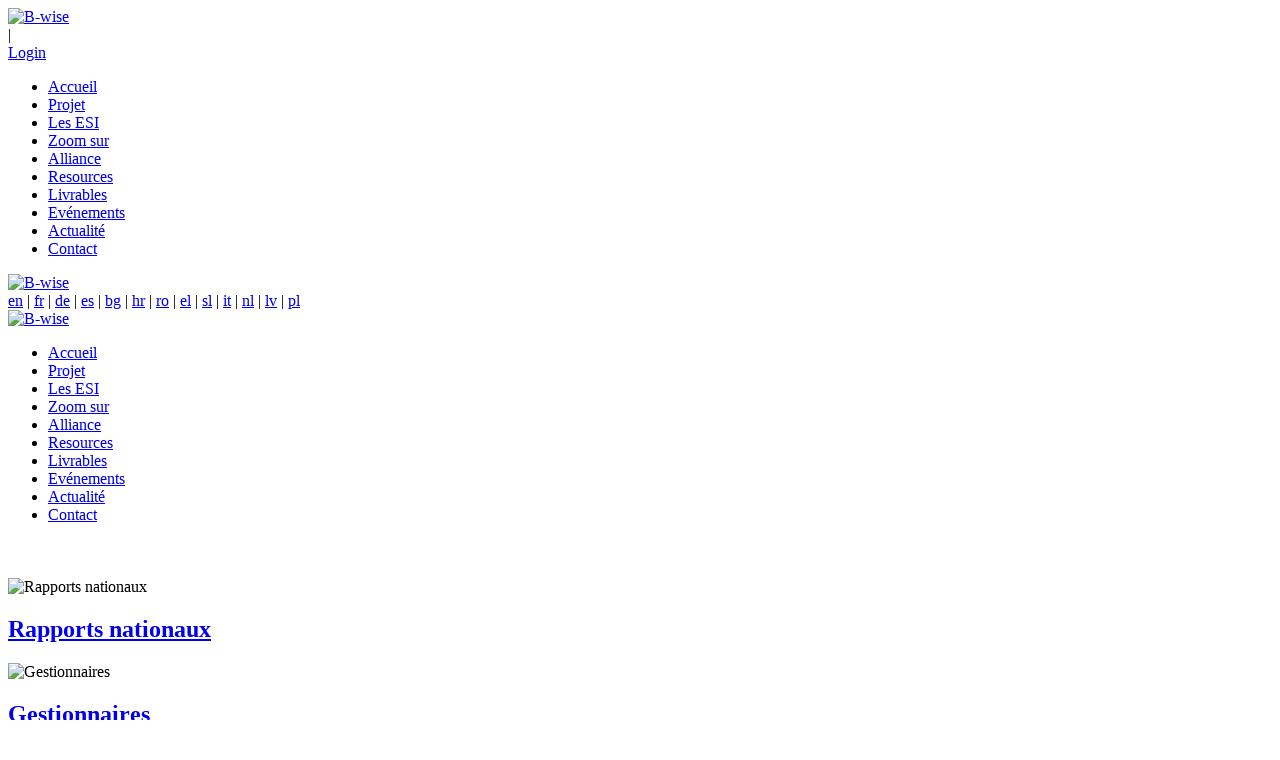

--- FILE ---
content_type: text/html; charset=utf-8
request_url: https://www.bwiseproject.eu/fr/zoom-sur/groupes-cibles
body_size: 59071
content:
<!DOCTYPE html>
<html  lang="fr-FR">
<head id="Head"><meta content="text/html; charset=UTF-8" http-equiv="Content-Type" />
<!-- Google tag (gtag.js) -->
<script async src="https://www.googletagmanager.com/gtag/js?id=G-H48LMKGCXL"></script>
<script>
  window.dataLayer = window.dataLayer || [];
  function gtag(){dataLayer.push(arguments);}
  gtag('js', new Date());

  gtag('config', 'G-H48LMKGCXL');
</script><title>
	Groupes cibles | B-WISE
</title><meta id="MetaRobots" name="ROBOTS" content="INDEX, FOLLOW" /><link href="/Portals/_default/default.css?cdv=180" media="all" type="text/css" rel="stylesheet"/><link href="/DesktopModules/OpenContent/module.css?cdv=180" media="all" type="text/css" rel="stylesheet"/><link href="/Portals/bewise/OpenContent/Templates/EU-GDPRCookieConsent/cookieconsent.min.css?cdv=180" media="all" type="text/css" rel="stylesheet"/><link href="/Portals/bewise-System/Skins/046/skin.css?cdv=180" media="all" type="text/css" rel="stylesheet"/><link href="/Portals/bewise-System/Skins/046/HomePage4.css?cdv=180" media="all" type="text/css" rel="stylesheet"/><link href="/Portals/bewise-System/Skins/046/AdminMenu/AdminMenu.css?cdv=180" media="all" type="text/css" rel="stylesheet"/><link href="/Portals/bewise-System/Containers/046/container.css?cdv=180" media="all" type="text/css" rel="stylesheet"/><link href="/Portals/bewise/OpenContent/Templates/Html/normal.css?cdv=180" media="all" type="text/css" rel="stylesheet"/><link href="/Portals/bewise/OpenContent/Templates/AboutFooter/Template.css?cdv=180" media="all" type="text/css" rel="stylesheet"/><link href="/Portals/bewise/OpenContent/Templates/Social/Template.css?cdv=180" media="all" type="text/css" rel="stylesheet"/><link href="/Portals/bewise/OpenContent/Templates/GeneralContent/Template.css?cdv=180" media="all" type="text/css" rel="stylesheet"/><link href="/Portals/bewise/portal.css?cdv=180" media="all" type="text/css" rel="stylesheet"/><link href="/Portals/bewise/OpenContent/Templates/GoodPractices/latest2.css?cdv=180" media="all" type="text/css" rel="stylesheet"/><link href="/DesktopModules/OpenContent/css/font-awesome/css/font-awesome.css?cdv=180" media="all" type="text/css" rel="stylesheet"/><script src="/Resources/libraries/jQuery/01_09_01/jquery.js?cdv=180" type="text/javascript"></script><script src="/Resources/libraries/jQuery-Migrate/01_02_01/jquery-migrate.js?cdv=180" type="text/javascript"></script><script src="/Resources/libraries/jQuery-UI/01_11_03/jquery-ui.js?cdv=180" type="text/javascript"></script><script src="/Portals/bewise/OpenContent/Templates/EU-GDPRCookieConsent/cookieconsent.min.js?cdv=180" type="text/javascript"></script><link rel='SHORTCUT ICON' href='/Portals/bewise/favicon.ico' type='image/x-icon' /><link href="https://www.bwiseproject.eu/en/profiles/target-groups" rel="alternate" hreflang="en" /><link href="https://www.bwiseproject.eu/fr/zoom-sur/groupes-cibles" rel="alternate" hreflang="fr" /><link href="https://www.bwiseproject.eu/de/profile/zielgruppen" rel="alternate" hreflang="de" /><link href="https://www.bwiseproject.eu/es/perfiles/grupos-objetivo" rel="alternate" hreflang="es" /><link href="https://www.bwiseproject.eu/bg/профили/целеви-групи" rel="alternate" hreflang="bg" /><link href="https://www.bwiseproject.eu/hr/profili/ciljne-skupine" rel="alternate" hreflang="hr" /><link href="https://www.bwiseproject.eu/ro/profiluri/grupuri-ținta" rel="alternate" hreflang="ro" /><link href="https://www.bwiseproject.eu/el/προφίλ/ομάδες-στόχοι" rel="alternate" hreflang="el" /><link href="https://www.bwiseproject.eu/sl/profili/ciljne-skuoine" rel="alternate" hreflang="sl" /><link href="https://www.bwiseproject.eu/it/profili/gruppi-target" rel="alternate" hreflang="it" /><link href="https://www.bwiseproject.eu/nl/profielen/doelgroepen" rel="alternate" hreflang="nl" /><link href="https://www.bwiseproject.eu/lv/profili/mērķa-grupas" rel="alternate" hreflang="lv" /><link href="https://www.bwiseproject.eu/pl/profile/grupy-docelowe" rel="alternate" hreflang="pl" /><meta name="viewport" content="width=device-width, height=device-height, minimum-scale=1.0, maximum-scale=1.0" /><meta http-equiv="X-UA-Compatible" content="IE=edge" /></head>
<body id="Body">
    
    <form method="post" action="/fr/zoom-sur/groupes-cibles" id="Form" enctype="multipart/form-data">
<div class="aspNetHidden">
<input type="hidden" name="StylesheetManager_TSSM" id="StylesheetManager_TSSM" value="" />
<input type="hidden" name="ScriptManager_TSM" id="ScriptManager_TSM" value="" />
<input type="hidden" name="__EVENTTARGET" id="__EVENTTARGET" value="" />
<input type="hidden" name="__EVENTARGUMENT" id="__EVENTARGUMENT" value="" />
<input type="hidden" name="__VIEWSTATE" id="__VIEWSTATE" value="p+YLENAqT1nt8SmQB7+2NDZ6Gc2T+eWu0/+GjOGjg3FDpG8TErtD7VKIopSSrhiEdop0fyqty+c55WwjhD5NSdv2Oi7hJxV/m/vyd0mcsQlAU7WeyDY1A3Eek3C/BpJpn2nW5aPfmATY59s+B+ZSeH1voILjBsLIAd1QDCR5X7zZoZgFcEn8HjGd9NygnDf5UGSRN2tYMpfusOlIyl4tylxxI1JwpZhVMNCc/7dON3hlx0sqWWuO/FlJBOAqyqzOzjVXlI2CVpCqCcODhI3xAHPbbqrN/09QY2xd84A4Jj/41TrOvgHkaUGx3Y+R2qCsOf2iQyuOnaYfUBbpxCQMoqjzLJe0pWQhiwRSJdeSGEToT4ZC8Cgo+EA0HFVlM8ghPuVYRBVFkjaIe/t0sfhxuAC4f/6CwZUW+AaAFh4fdIH4YGZVKfPOofD+d6n35aENkGhhIUUL9yQvC2mUTho3pFHv4ks3eFb+spcXKAOcoYd6egAxaTGuSTQ4KYw45w+3LerOeCJ6fM+0GEvoOrSMY5WOpY1YYn9YV4r1+ekN3Hg+PviitHWjUGJWE1NBcPTkXnHT/+dFLBrL9q2Rcb9to2yveLp1h/9fLONN+9QeBNqxqGor2aqK3kGz75DBZVIRXT50yeNRbrCcOgT1+mInYx3Yecra8GwARD6IF6QqwQygveqzhZfN6jsdkPPE6qXwBeocqy/PS64so2A9z/GIDew4FzRct9H2LxLJ1CWQSPckXUs1E9zPR8wB0e6z+58Ltv34fT1uczy6d+LMVKMHvEhacYMu7MFGeKf+zaG3zcC/h8dGJpla8K8JtjAIQTvECZaU3P5EEebhsOSd8jU751Vqp9h6KE5HfSO8kMYqp6BrfBoU6AKBKxi0VLF2XaqcUZ/eNvJdkNPC5/ECvaToXt9z65f0NBw7ETu0CoIaY5338+09S19sTgeS5rl8r69a4olwBE3OOM/[base64]/WsuYV5N93xcxpGUnSieDtXtmXNCOt5iUBRvJZQanH4XV+0dyikiW2T9qsxuovkpcRs1M4zNbRlmylJ1hC+Za/NYa3wLLOvKdGd46NbceiMn/RMx1jhKxF05IsK3FIdfCiieOmTmig8Q/Ke+nB1x7cbJRnRp0zC+GLHiBM6PhuRfwcZKxdKXmuS5rdqWexxic+UK6b49Zv6sRk+ol8t02Lg7DaGLhUdVwl0R8KLtlOW0kW4EcaOmqVDsyAoLrkhbLXY7Axfy4YjvGMPZFK57dkJ29gXKN7AQ7Iqya4C32FvG+E6N0MlsbDl9ODS/gNRa/g40XsvluzK+BGVrjXYMUwTBwlnMZUS0Ns8Q10aOcV7m5a5sL5ozQ5dJzCuV8EXaobMu+kaQDmqpdQqLYwk2kav4bw7Op9T2R5akjippzqRVE2mJRw/NujvkqBAsijZNQUpk9Y5Elebr79QFQ2GdIXGudTB8c9EmBRpwv1rYcRiROjXG5wrn6BfVgckVKRus30+CVYec3hQdyGOa6kBrA0qsH5j4nkAnFhefTInCNdu4QSOWTOfCm22DpMeZxu2NH3feXxx+qJvVPc+kyWV9n54lpXnvEB1CA60rVMlMXXTLiFfxt+O/Yj6ArXpVZnKvmUAfy0QDGAiaN0ZlRdJH4Mft0iuNcl0VjWzlhnYVxX9W92vthgRo5kyRV+rAgZj2y/[base64]/fblqSAHijUBDa78YYmbUEkJ2ZJnVa3n6/wrOg4oMSvu/ckvmsPMDj/[base64]/[base64]/[base64]/OoYP0apzHmQTxdwNXAr5ZZ4dTJWx1Nolz4fbmV/Ypdr3mXeObHB2CM6wh9j3N2xd9tF5/qyy+NKrcxeQFI4Y2euSBsXgchTTuXqXcoq6bq/fZSgcotegd5ZGmvNNCIwxKCragSV8S6tgn9ey3d+0EFDvXgCD4ZfoRw9dbi+9WOKcMZVEGnZ9M02GBvvdI6IUR9K6HlQuGdZmsCu9G3yi2OHrtThuEiadU0lXdQLHGKl7DVgBRxM1YPu9zULX8csccDVf33AeyFf0G6kW/msVvWHx0Xq4MNIWIRRsGBPyihvzcNdzLf4+qHItHzolS3IfrmcwugQCy/9s+kJ4818a6VmVjshEZ/823aAZJ+7uziRoCueEMfsOtUoTT/jBSGHC1F3GrGcNHwnOmKAyyNV94PKpRY/k4lPZ5vAonBtLIq+4tfoD/GRbZkRFQ3zVnvStVOr37A2WgVxbt0YUgwGvPDeS2ygpZ7p6r20jTMtWaOWRS+2C7q+FsDAaHkKtFkNcKUFzqr0zDp4b8TekM8vl7m0cLKHnQItPAev0BKjw/fx1W6cihMcL0MrN7s1LINtQAY1TvRQ5d1Srg1p2ntEwVVzxLJV6DjZ4heoq67g6OYTceoj8loJ9DaDJ7eDnFl7MIMYRc0LBD1JL5NSglHkF+RWPJgPuSX2gypNP3ArayrRIY0U860TTkp6y3OvVY3CUI/FpPcFsWeTj5GdAG5kOn0+TNaYNWZihiOS1VPNiigQlARQgCJpFTPyrjiJCZK7SkDeOOFhIDloSX5baQmkZIqFzhvhIMemnyuN+y6VcsHluOOLJeHI8chZpieC0W/fO1E+LKFhPLYyyBmrs5Ru8wP6JMpv9PbCKOyGgP8gZMrHVnxiKCKhH366CtKrdgaHuF6SV3ZwQ0RQ8dNDdSKdB/5+bbTqtRn3UCTfL9XeKAFgcUN9/q0gfZ9GwmcjW/576dQ2d/C8sQ3Lp1j5yTNURX9SoMk1zI8/6l1wuXesV7iZ9HTnKdP5eJDhWL0fpJ0/T8Phc/S5Mogvj6VZChUiOM6IITqVFOQePLyMK/+td7TdwTta7rzsIRw/WnJmUmP/4Utiy3c7IrSDkSDuyPwTW/JOtdnamcwfxkPcOX+HU5n891LbNbBWrKFcIXzfO3iwdtVaZyf+Jx6jS4+Wn/T8hPB+YlamvGO7eq1zZyOos2Ba4ZtRsZG0Kh01/dUl/7PaQbIYXG4kCOGjge3EHEIonA/hsWz0SGWI7EgczavIVSrLubZrOBBFPk+Jh5fRHdzGeerxDwl+3/J5pwEekmm4rNRFIbqM9Baq71J6O7KiI3bR8TUtnjeRQNq/drI3ZyfpbPyQchlS77e5QOKCNJA0TW0GACa0xWG4LF5C5WGtDuDfekBRj87Tf+Ld5vXNQ/VrFkqJl2QEWXae2XbvnH6OxHnnRJEjGgw5TtW1n+UwYKLcp7ypKw5V+glNyQ19DbK19HX0QgZL+p/PK+mZzNgGezC1zcayS06MId7KdlU/bqm9y0M7qpZXT/JR+JqsXkem0cc/bQxegUyqU2On6QebuHDRer69s8Z9munX5rFLpwzD7jbWMOv0H0c29IrKl3ExuelkK+Xr3DF9PzuMYv4VvlEJSJgLjf8mqSy7TBSDrVBlJ8fLSvfYWEZwwOD4oQ6hMnVmkvS9KSlGHF4cafiGkosumoxlZsNALof1+/xwLWqd+NOQiM4R0lulid6sbkvQkJkphBVwqarYnb7dqJR3ZrfXOFIR9GZ2jXrOjVBV2RL/eMMFO1/NMc6Y+VV9NqGKMUKXsBdR7Tid7IfOT6BaT7VYQF1AFbNOQHu4f4a4f/PjfxbiObmnZ3fHbQ8nbCcUUWQjCsT3MsBgR44OzR5LcNmM/7h1mpv6m4IHLRX/+CPxPeqXzSz5lIPLYTU31pH/hPRdViTFNYGsUgRb928nd1ZsD4ouNlmVMzoo8+d2zb2UA0ZoZ2J1zN2z7h9marxFE1XsrPTilaKfwyaYvjDfAHNfkPGhA30dI+LzITBcHvES+pLYjnoWDPnz2Uf1k5uXhiONxoe45qK/8oYth7l46riwKQhJwlKA64avTFKUBnwnC6IFpUoT+Ov4Y1hDw4WA6pjsnomvkjiD9SOSfg67YjlACsshBzwUGKwHB03XGpOtFV5Jc1UU+674XC/pzNfY/iVPwYyeGKg2KmblVsvPZsc47167pRa+jyl2RbKdbB/[base64]/cFhwFLEiDZr8L09oankfTkms61j8wZ/A5zl5gEUeNInRC+/PBOeiEXPDMtRo/E7TosAOWO9j3RMyRN4gyVXZg++b0aTdOkdGA3nJuZYqCOidIdVen1uZC3Emb0jF4bTBl+qEsw4Y8szUwBuZj7tCYbYuwO+3BBGC5oVlK4uPuomwMKFSEo/GCUwtRgN86c7uetVc2TKI+47D/RwwPPKx5gxKMZVN9ssdpaviTgUf135zvwWkr6W31O8lVQBRYNMay+8ft7L0UW3+CrQmumw5Mw5INaXmamhZPR+xlU3L3cbEUyf65YAIcwfkplNHXYBubHb/[base64]/RkakYGuTNuI7+gcpkkYz+/2vCVNoy2/fVj+HlSneu8YewO0LjZwtKIPG8v9JPzsltrg7KS0BzNuAgJ+lmtfk+Gk8U/ljrUqWHIaUWxhhIeIfPKHu0TkuMhf9FsddJk4URLJrqnX1e1fefLxLJLU7/wLW76oTc6fZMHzN7JNU/UJ3C37KNJS7H5bszGVnipwe/QcDAybxohzWMzk5IFg/0c9+N+VNZcvxA7iCbFmkZxxvaZKPkXUMVedUAot7eIYbBeNCRFai1sILVxzxsOFIXtA5gV1M4MVuqfduuxeLcqePFS98k7LnAnEU3g921H7+eR2XKybz3iICvITBM5kPkKbybXXQCfhu/W9K6d/Y0dKgJ01XGVngApFF5nj5MVZdAJctj7OZaZWuuM3tvR+pTxrf+KV6EIR5jtoji0faEglLAth+p32a085pDH+ut8AZCmqfSrhnOhImBr3IHcPmy9kiPr0dIc97sEvD7VHRoqZa5pKBX4aBz1e2on6Y1DmQ78Vvi8dtLcZLdOTD0IiORVjm2pkTNXtkFnkL4uuS/84Cyo3fbYmpjtQDZDnQyOSB9Q9mm/[base64]/jpeHZsk1VOh5lOQNKv4zbDIfmQtDTN40uZMmrR1ROLGPQmpjQKa6Uhf96k1qK+xBMDeoTcD0Xf+wxJERGYUQOR7N3tTWOPRbaef4AZZUjHcGNRLs0GCYfq9N5eDd61O56CHi3PtKvvcTlCvxmS8uR0nPKVkJN0Avrc=" />
</div>

<script type="text/javascript">
//<![CDATA[
var theForm = document.forms['Form'];
if (!theForm) {
    theForm = document.Form;
}
function __doPostBack(eventTarget, eventArgument) {
    if (!theForm.onsubmit || (theForm.onsubmit() != false)) {
        theForm.__EVENTTARGET.value = eventTarget;
        theForm.__EVENTARGUMENT.value = eventArgument;
        theForm.submit();
    }
}
//]]>
</script>


<script src="/WebResource.axd?d=Hy4nmQfODIbCo5eVfQ3uFNcItc1iVk8wq8Q6NaidQpCbecgHjlM1gnoasd3WmxoWqi4mfpqkSPfJdBZQ0&amp;t=638901608248157332" type="text/javascript"></script>


<script type="text/javascript">
//<![CDATA[
var __cultureInfo = {"name":"fr-FR","numberFormat":{"CurrencyDecimalDigits":2,"CurrencyDecimalSeparator":",","IsReadOnly":false,"CurrencyGroupSizes":[3],"NumberGroupSizes":[3],"PercentGroupSizes":[3],"CurrencyGroupSeparator":" ","CurrencySymbol":"€","NaNSymbol":"NaN","CurrencyNegativePattern":8,"NumberNegativePattern":1,"PercentPositivePattern":0,"PercentNegativePattern":0,"NegativeInfinitySymbol":"-∞","NegativeSign":"-","NumberDecimalDigits":2,"NumberDecimalSeparator":",","NumberGroupSeparator":" ","CurrencyPositivePattern":3,"PositiveInfinitySymbol":"∞","PositiveSign":"+","PercentDecimalDigits":2,"PercentDecimalSeparator":",","PercentGroupSeparator":" ","PercentSymbol":"%","PerMilleSymbol":"‰","NativeDigits":["0","1","2","3","4","5","6","7","8","9"],"DigitSubstitution":1},"dateTimeFormat":{"AMDesignator":"","Calendar":{"MinSupportedDateTime":"\/Date(-62135596800000)\/","MaxSupportedDateTime":"\/Date(253402297199999)\/","AlgorithmType":1,"CalendarType":1,"Eras":[1],"TwoDigitYearMax":2029,"IsReadOnly":false},"DateSeparator":"/","FirstDayOfWeek":1,"CalendarWeekRule":2,"FullDateTimePattern":"dddd d MMMM yyyy HH:mm:ss","LongDatePattern":"dddd d MMMM yyyy","LongTimePattern":"HH:mm:ss","MonthDayPattern":"d MMMM","PMDesignator":"","RFC1123Pattern":"ddd, dd MMM yyyy HH\u0027:\u0027mm\u0027:\u0027ss \u0027GMT\u0027","ShortDatePattern":"dd/MM/yyyy","ShortTimePattern":"HH:mm","SortableDateTimePattern":"yyyy\u0027-\u0027MM\u0027-\u0027dd\u0027T\u0027HH\u0027:\u0027mm\u0027:\u0027ss","TimeSeparator":":","UniversalSortableDateTimePattern":"yyyy\u0027-\u0027MM\u0027-\u0027dd HH\u0027:\u0027mm\u0027:\u0027ss\u0027Z\u0027","YearMonthPattern":"MMMM yyyy","AbbreviatedDayNames":["dim.","lun.","mar.","mer.","jeu.","ven.","sam."],"ShortestDayNames":["di","lu","ma","me","je","ve","sa"],"DayNames":["dimanche","lundi","mardi","mercredi","jeudi","vendredi","samedi"],"AbbreviatedMonthNames":["janv.","févr.","mars","avr.","mai","juin","juil.","août","sept.","oct.","nov.","déc.",""],"MonthNames":["janvier","février","mars","avril","mai","juin","juillet","août","septembre","octobre","novembre","décembre",""],"IsReadOnly":false,"NativeCalendarName":"calendrier grégorien","AbbreviatedMonthGenitiveNames":["janv.","févr.","mars","avr.","mai","juin","juil.","août","sept.","oct.","nov.","déc.",""],"MonthGenitiveNames":["janvier","février","mars","avril","mai","juin","juillet","août","septembre","octobre","novembre","décembre",""]},"eras":[1,"ap. J.-C.",null,0]};//]]>
</script>

<script src="/Telerik.Web.UI.WebResource.axd?_TSM_HiddenField_=ScriptManager_TSM&amp;compress=1&amp;_TSM_CombinedScripts_=%3b%3bSystem.Web.Extensions%2c+Version%3d4.0.0.0%2c+Culture%3dneutral%2c+PublicKeyToken%3d31bf3856ad364e35%3afr-FR%3aa8328cc8-0a99-4e41-8fe3-b58afac64e45%3aea597d4b%3ab25378d2" type="text/javascript"></script>
<div class="aspNetHidden">

	<input type="hidden" name="__VIEWSTATEGENERATOR" id="__VIEWSTATEGENERATOR" value="CA0B0334" />
	<input type="hidden" name="__VIEWSTATEENCRYPTED" id="__VIEWSTATEENCRYPTED" value="" />
	<input type="hidden" name="__EVENTVALIDATION" id="__EVENTVALIDATION" value="Jh+CunkNhX5IUGgO3jzcKRhfkbU4cocLO1kMW/rjn+L61B5ISMWR9mudelIL0UAyxSJfEOEui9LUoVayQmfZV2WllzgW5Dxbl5iZTL7Bqp+ZFLq0Dz7DRWYMLtMBvwM/GGzvzKgzxyXiJGYn" />
</div><script src="/js/dnn.modalpopup.js?cdv=180" type="text/javascript"></script><script src="/DesktopModules/OpenContent/js/opencontent.js?cdv=180" type="text/javascript"></script><script src="/js/dnncore.js?cdv=180" type="text/javascript"></script><script src="/Portals/bewise/OpenContent/Templates/Html/normal.js?cdv=180" type="text/javascript"></script><script type="text/javascript">
//<![CDATA[
Sys.WebForms.PageRequestManager._initialize('ScriptManager', 'Form', [], [], [], 90, '');
//]]>
</script>

        
        
        <!--CDF(Css|/Portals/bewise-System/Skins/046/AdminMenu/AdminMenu.css?cdv=180)-->


 


<!--[if lt IE 9]>
<script src="https://html5shim.googlecode.com/svn/trunk/html5.js"></script>
<![endif]-->
 
<div id="oc-taskbar">
   <!-- AdminMenu -->
   


</div>

<!-- cookie consent -->




<script>
        window.addEventListener("load", function () {
            window.cookieconsent.initialise({
                palette: {
                    popup: {
                        background: "#000000",
                        text: "#ffffff"
                    },
                    button: {
                        background: "#da1e1e",
                        text: "#ffffff"
                    },
                    switch: {
                        color: "#da1e1e"
                    }
                },
                theme: "classic",
                type: "info",
                content: {
                    message: "Ce site utilise des cookies et d’autres technologies de suivi pour faciliter la navigation et votre capacité à fournir des commentaires, pour analyser votre utilisation de nos produits et services, pour aider à nos actions de promotion et de marketing et pour fournir du contenu de tierces parties.",
                    dismiss: "Accepter tout",
                    deny: "Paramètres des cookies",
                    link: "Politique en matière de cookies",
                    href: "/fr/declaration-de-confidentialite",
                },

                settings: {
                    headerPrivacy: "Votre vie privée",
                    bodyPrivacy: "Lorsque vous visitez un site Web, il peut stocker ou récupérer des informations sur votre navigateur, principalement sous la forme de cookies. Ces informations peuvent vous concerner, vos préférences ou votre appareil et sont principalement utilisées pour faire fonctionner le site comme vous l’attendez. Les informations ne vous identifient généralement pas directement, mais elles peuvent vous donner une expérience Web plus personnalisée.\u003cbr\u003eParce que nous respectons votre droit à la vie privée, vous pouvez choisir de ne pas autoriser certains types de cookies. Cliquez sur les différents onglets de catégorie pour en savoir plus et pour modifier nos paramètres par défaut. Cependant, le blocage de certains types de cookies peut avoir un impact sur votre expérience du site et des services que nous sommes en mesure de proposer.\u003cbr\u003e",
                    headerNecessaryCookies: "Cookies nécessaires au fonctionnement du site Web",
                    bodyNecessaryCookies: "Ces cookies sont nécessaires au fonctionnement du site Web et ne peuvent pas être désactivés dans nos systèmes. Ils ne sont généralement là qu’en réponse à des actions que vous avez effectuées et qui équivalent à une demande de services, telles que la définition de vos préférences de confidentialité, votre connexion ou le remplissage de formulaires.\u003cbr\u003e\u003cbr\u003eVous pouvez configurer votre navigateur pour bloquer ou vous prévenir de ces cookies, mais certaines parties du site ne fonctionneront pas. Ces cookies ne stockent aucune information personnellement identifiable.\u003cbr\u003e",
                    headerPerformanceCookies: "Cookies de performance",
                    bodyPerformanceCookies: "Ces cookies nous permettent de compter les visites et les sources de trafic afin que nous puissions mesurer et améliorer les performances de notre site. Ils nous aident à savoir quelles pages sont les plus et les moins populaires ainsi qu’à voir comment les visiteurs se déplacent sur le site.\u003cbr\u003e\u003cbr\u003eToutes les informations collectées par ces cookies sont agrégées et donc anonymes. Si vous n’autorisez pas ces cookies, nous ne saurons pas quand vous avez visité notre site et ne serons pas en mesure de surveiller ses performances.\u003cbr\u003e",
                    headerTargetingCookies: "Targeting Cookies",
                    bodyTargetingCookies: "\u003cp\u003eThese cookies allow us to count visits and traffic sources so we can measure and improve the Targeting of our site. They help us to know which pages are the most and least popular and see how visitors move around the site.\u003c/p\u003e\u003cp\u003eAll information these cookies collect is aggregated and therefore anonymous. If you do not allow these cookies we will not know when you have visited our site, and will not be able to monitor its Targeting.\u003c/p\u003e",
                    headerMoreInformation: "",
                    
                    acceptAllText: "Accepter tout",
                    saveText: "Sauvegarder",
                    activeText: "Actif",
                    inactiveText: "Inactif",
                    cookiesUsedText: "Cookies utilisés",

                    moreInfoUrl: "/fr/declaration-de-confidentialite",
                    hideTargetingCookies: false,
                    hidePerformanceCookies:  false,

                    necessaryCookies: [
                    ],

                    performanceCookies: [
                    ],

                    targetingCookies: [
                    ]
                },

                onTargetingStatusChange: function (active) {
                    console.info('Targeting changed to ', active);
                    
                    if (active && window.loadTargetingCookies) {
                        window.loadTargetingCookies();
                    }
                },

                onPerformanceStatusChange: function (active) {
                    console.info('Performance changed to ', active);

                    if (active && window.loadPerformanceCookies) {
                        window.loadPerformanceCookies();
                    }
                }
            })
        });
    </script>



 

<div class="hidden-xs  "> 
  </div>
<div class="body_bg pgGroupes cibles tab410 Chrome Chrome131 fr logged-out">  <div id="dnn_wrapper">
    <div class="wrapper">
      <header class="visible-xs mobile_main  ">
        <div class="head_mid dnn_layout">
          
          <div class="clearfix mobilep header_element">
          	<div class="dnn_logo  ">
            <a id="dnn_dnnLOGO3_hypLogo" title="B-wise" href="https://www.bwiseproject.eu/fr/accueil"><img id="dnn_dnnLOGO3_imgLogo" src="/Portals/bewise/Files/Images/B-WISE_RGB-web2.png" alt="B-wise" style="border-width:0px;" /></a>
          </div>
          <div class="search_ps ElementHide-xs ElementHide-sm ElementHide-md ElementHide-lg">
              <div class="icon search_icon"><span class=" glyphicons glyph-search"></span></div>
              <div class="element_box searchBox" id="search">
                
              </div>
            </div>
            <div class="headp ElementHide-xs ElementHide-sm ElementHide-md ElementHide-lg">
              <div class="icon login_icon"><span class=" glyphicons glyph-user"></span></div>
              <div class="element_box login">
              	<div class="languageBox  ">
                      
                    </div>
                

                <span class="sep">|</span>
                
<div id="dnn_dnnLogin2_loginGroup" class="loginGroup">
    <a id="dnn_dnnLogin2_enhancedLoginLink" title="Login" class="LoginLink" rel="nofollow" onclick="return dnnModal.show(&#39;https://www.bwiseproject.eu/fr/login?returnurl=/fr/zoom-sur/groupes-cibles&amp;popUp=true&#39;,/*showReturn*/true,300,650,true,&#39;&#39;)" href="https://www.bwiseproject.eu/fr/login?returnurl=%2ffr%2fzoom-sur%2fgroupes-cibles">Login</a>
</div>

              </div>
            </div>
            <div class="mobilep_top">
              <div class="icon mobile_icon"><span class="glyphicons glyph-list"></span></div>
              <div id="mobile_menu" class="element_box">
                
<div class="menu_main">
  <div id="multi_menud7ef887e7d" class="multi_menu">
<ul  id="gomenud7ef887e7d" class="dropdown "><li class=" Item-1 "><a href="https://www.bwiseproject.eu/fr/accueil" class="menuitem " title="B-WISE | Skills for the future : WISEs ready !" ><span>Accueil</span></a></li><li class=" Item-2 "><a href="https://www.bwiseproject.eu/fr/projet" class="menuitem " title="Projet | B-WISE" ><span>Projet</span></a></li><li class=" Item-3 "><a href="https://www.bwiseproject.eu/fr/les-esi" class="menuitem " title="Entreprises sociales inclusives | B-WISE" ><span>Les ESI</span></a></li><li class="current Item-4 "><a href="https://www.bwiseproject.eu/fr/zoom-sur" class="menuitem " title="Zoom sur | B-WISE" ><span>Zoom sur</span></a></li><li class=" Item-5 "><a href="https://www.bwiseproject.eu/fr/alliance" class="menuitem " title="Alliance" ><span>Alliance</span></a></li><li class=" Item-6 "><a href="https://www.bwiseproject.eu/fr/resources" class="menuitem " title="Resources | B-WISE" ><span>Resources</span></a></li><li class=" Item-7 "><a href="https://www.bwiseproject.eu/fr/livrables" class="menuitem " title="Livrables | B-WISE" ><span>Livrables</span></a></li><li class=" Item-8 "><a href="https://www.bwiseproject.eu/fr/evenements" class="menuitem " title="Evénements | B-WISE" ><span>Evénements</span></a></li><li class=" Item-9 "><a href="https://www.bwiseproject.eu/fr/actualite" class="menuitem " title="Actualité | B-WISE" ><span>Actualité</span></a></li><li class=" Item-10 "><a href="https://www.bwiseproject.eu/fr/contact" class="menuitem " title="Contact | B-WISE" ><span>Contact</span></a></li></ul>
   </div>
</div>



<script type="text/javascript">
    jQuery(function ($) {
        $("#multi_menud7ef887e7d").accordionpromulti({
            accordion: true,
            speed: 300,
            closedSign: '+',
            openedSign: '-'
        });
    }); 
</script>

              </div>
            </div>
            
            
          </div>
          <div class="clear clearfix"></div>
          <div class="HeadPane_mobile"></div>
        </div>
      </header>
      
            
            <!--header2-->
      <header class="hidden-xs headermain roll_menu  ">
      	<div class="header2">
        <div class="head_top  ">
             
          <div class="head_mid clearfix dnn_layout">
            <div class="dnn_logo  ">
              <a id="dnn_dnnLOGO_hypLogo" title="B-wise" href="https://www.bwiseproject.eu/fr/accueil"><img id="dnn_dnnLOGO_imgLogo" src="/Portals/bewise/Files/Images/B-WISE_RGB-web2.png" alt="B-wise" style="border-width:0px;" /></a>
            </div>
	        <div class="languageBox   languageBox3">
                <div class="language-object" >

<span class="Language" title=""><a href="https://www.bwiseproject.eu/en/profiles/target-groups" >en</a></span> | <span class="Language" title=""><a href="https://www.bwiseproject.eu/fr/zoom-sur/groupes-cibles" >fr</a></span> | <span class="Language" title=""><a href="https://www.bwiseproject.eu/de/profile/zielgruppen" >de</a></span> | <span class="Language" title=""><a href="https://www.bwiseproject.eu/es/perfiles/grupos-objetivo" >es</a></span> | <span class="Language" title=""><a href="https://www.bwiseproject.eu/bg/профили/целеви-групи" >bg</a></span> | <span class="Language" title=""><a href="https://www.bwiseproject.eu/hr/profili/ciljne-skupine" >hr</a></span> | <span class="Language" title=""><a href="https://www.bwiseproject.eu/ro/profiluri/grupuri-ținta" >ro</a></span> | <span class="Language" title=""><a href="https://www.bwiseproject.eu/el/προφίλ/ομάδες-στόχοι" >el</a></span> | <span class="Language" title=""><a href="https://www.bwiseproject.eu/sl/profili/ciljne-skuoine" >sl</a></span> | <span class="Language" title=""><a href="https://www.bwiseproject.eu/it/profili/gruppi-target" >it</a></span> | <span class="Language" title=""><a href="https://www.bwiseproject.eu/nl/profielen/doelgroepen" >nl</a></span> | <span class="Language" title=""><a href="https://www.bwiseproject.eu/lv/profili/mērķa-grupas" >lv</a></span> | <span class="Language" title=""><a href="https://www.bwiseproject.eu/pl/profile/grupy-docelowe" >pl</a></span>
</div>
            </div>			
            <div id="dnn_HeadPane" class="HeadPane   DNNEmptyPane"></div>
          </div>
        </div>
        <div class="head_nav  ">
          <div class="head_mid clearfix dnn_layout">
            <div class="dnn_logo  ">
              <a id="dnn_dnnLOGO2_hypLogo" title="B-wise" href="https://www.bwiseproject.eu/fr/accueil"><img id="dnn_dnnLOGO2_imgLogo" src="/Portals/bewise/Files/Images/B-WISE_RGB-web2.png" alt="B-wise" style="border-width:0px;" /></a>
            </div>
            <div class="dnn_menu">
              <nav id="dnngo_megamenu">
                
    <div class="dnngo_gomenu" id="dnngo_megamenu6fefa85792">
      
         <ul class="primary_structure">
 <li class=" ">
<a href="https://www.bwiseproject.eu/fr/accueil"  title="B-WISE | Skills for the future : WISEs ready !" ><span>Accueil</span></a>
</li>
 <li class="dir ">
<a href="https://www.bwiseproject.eu/fr/projet"  title="Projet | B-WISE" ><span>Projet</span></a>
 <div class="dnngo_menuslide">
 <ul class="dnngo_slide_menu ">
</ul>
</div>
</li>
 <li class="dir ">
<a href="https://www.bwiseproject.eu/fr/les-esi"  title="Entreprises sociales inclusives | B-WISE" ><span>Les ESI</span></a>
 <div class="dnngo_menuslide">
 <ul class="dnngo_slide_menu ">
</ul>
</div>
</li>
 <li class="dir current">
<a href="https://www.bwiseproject.eu/fr/zoom-sur"  title="Zoom sur | B-WISE" ><span>Zoom sur</span></a>
 <div class="dnngo_menuslide">
 <ul class="dnngo_slide_menu ">
</ul>
</div>
</li>
 <li class=" ">
<a href="https://www.bwiseproject.eu/fr/alliance"  title="Alliance" ><span>Alliance</span></a>
</li>
 <li class=" ">
<a href="https://www.bwiseproject.eu/fr/resources"  title="Resources | B-WISE" ><span>Resources</span></a>
</li>
 <li class=" ">
<a href="https://www.bwiseproject.eu/fr/livrables"  title="Livrables | B-WISE" ><span>Livrables</span></a>
</li>
 <li class=" ">
<a href="https://www.bwiseproject.eu/fr/evenements"  title="Evénements | B-WISE" ><span>Evénements</span></a>
</li>
 <li class=" ">
<a href="https://www.bwiseproject.eu/fr/actualite"  title="Actualité | B-WISE" ><span>Actualité</span></a>
</li>
 <li class=" ">
<a href="https://www.bwiseproject.eu/fr/contact"  title="Contact | B-WISE" ><span>Contact</span></a>
</li>
</ul>

      
    </div>
    
    
<script type="text/javascript">
    jQuery(document).ready(function ($) {
        $("#dnngo_megamenu6fefa85792").dnngomegamenu({
            slide_speed: 200,
            delay_disappear: 500,
            popUp: "vertical",//level
			delay_show:150,
			direction:"ltr",//rtl ltr
			megamenuwidth:"box",//full box
			WidthBoxClassName:".dnn_layout"
        });
    });


	jQuery(document).ready(function () {
		jQuery("#dnngo_megamenu6fefa85792").has("ul").find(".dir > a").attr("aria-haspopup", "true");
	}); 

</script>
              </nav>
              <div class="searchandlogin">
                <div class="search_ps header_element ElementHide-xs ElementHide-sm ElementHide-md ElementHide-lg">
                  <div class="icon search_icon"><span class=" glyphicons glyph-search"></span></div>
                  <div class="element_box searchBox" id="search">
                    
                  </div>
                </div>
                <div class="headp header_element ElementHide-xs ElementHide-sm ElementHide-md ElementHide-lg">
                  <div class="icon login_icon"><span class=" glyphicons glyph-user"></span></div>
                  <div class="element_box login">
                  	<div class="languageBox  ">
                      
                    </div>
                  </div>
                </div>
              </div>
            </div>
          </div>
        </div>
        </div>
      </header>
      <!-- header2 End --> 
            
            
            
            
      <section id="dnn_banner" class=" ">
        <div id="dnn_BannerPane" class="BannerPane DNNEmptyPane"></div>
      </section>
      
      
      <main class="homecontent_bg">
      
      
      
      <div class="top_ap">
        <div class="dnn_layout content_mid">
          <div id="dnn_TopAPane" class="TopAPane DNNEmptyPane"></div>
        </div>
      </div>
      <div class="top_bp">
        <div class="dnn_layout content_mid">
          <div id="dnn_TopBPane" class="TopBPane DNNEmptyPane"></div>
        </div>
      </div>
      <div class="top_cp">
        <div class="dnn_layout content_mid">
          <div id="dnn_TopCPane" class="TopCPane DNNEmptyPane"></div>
        </div>
      </div>
      <div class="top_dp">
        <div id="dnn_TopDPane" class="TopDPane"><div class="DnnModule DnnModule-OpenContent DnnModule-1143"><a name="1143"></a>
<div class="White">
     
     <div id="dnn_ctr1143_ContentPane" class="contentpane"><!-- Start_Module_1143 --><div id="dnn_ctr1143_ModuleContent" class="DNNModuleContent ModOpenContentC">
	





<div class=" pb pt ">

  <div class="hidden-xs">
    <img title="" alt="" class="bannercustom img-responsive" src="/Portals/bewise/Files/Images/News/BWISE OK.jpg?width=2400&height=500&mode=crop" />
    
  </div>
</div>

</div><!-- End_Module_1143 --></div>
</div>









</div></div>
      </div>
      <section id="dnn_content">
        <div id="dnn_Full_Screen_PaneA" class="Full_Screen_PaneA DNNEmptyPane"></div>
        <div class="dnn_layout">
          <div class="content_mid clearfix">
            <div class="pane_layout">
              <div class="row">
                <div class="col-sm-12">
                  <div id="dnn_TopPane" class="TopPane"><div class="DnnModule DnnModule-OpenContent DnnModule-1156"><a name="1156"></a>
<div class="White">
     
     <div id="dnn_ctr1156_ContentPane" class="contentpane"><!-- Start_Module_1156 --><div id="dnn_ctr1156_ModuleContent" class="DNNModuleContent ModOpenContentC">
	





<div class="pb40">
  <h1></h1>

  <div class="row row-flex row-flex-wrap ">
    <div class="col-sm-6 animation fadeInLeft animated pt20">
      <!-- item 0 -->

      <div class="photo_box  ico_right_enter box_border_padding flex-col ">
        <div class="pic_box"> 
          <img src="/Portals/bewise/Files/Images/Profiles/Map B-WISE Partners.png?width=1200&height=750&mode=crop" alt="Rapports nationaux" title="Rapports nationaux" class="img-responsive" />
        </div>
        <div class="text_sytle_1">
          <h2><a href="/fr/zoom-sur/rapports-nationaux">Rapports nationaux</a></h2>
          <p></p>
        </div>
      </div>
    </div>
    <div class="col-sm-6 animation fadeInLeft animated pt20">
      <!-- item 1 -->

      <div class="photo_box  ico_right_enter box_border_padding flex-col ">
        <div class="pic_box"> 
          <img src="/Portals/bewise/Files/Images/pexels-andrea-piacquadio-3760067.jpg?width=1200&height=750&mode=crop" alt="Gestionnaires " title="Gestionnaires " class="img-responsive" />
        </div>
        <div class="text_sytle_1">
          <h2><a href="/fr/zoom-sur/gestionnaires">Gestionnaires </a></h2>
          <p></p>
        </div>
      </div>
    </div>
    <div class="col-sm-6 animation fadeInLeft animated pt20">
      <!-- item 2 -->

      <div class="photo_box  ico_right_enter box_border_padding flex-col ">
        <div class="pic_box"> 
          <img src="/Portals/bewise/Files/Images/pexels-shvets-production-7176245.jpg?width=1200&height=750&mode=crop" alt="Encadrants " title="Encadrants " class="img-responsive" />
        </div>
        <div class="text_sytle_1">
          <h2><a href="/fr/zoom-sur/encadrants">Encadrants </a></h2>
          <p></p>
        </div>
      </div>
    </div>
    <div class="col-sm-6 animation fadeInLeft animated pt20">
      <!-- item 3 -->

      <div class="photo_box  ico_right_enter box_border_padding flex-col ">
        <div class="pic_box"> 
          <img src="/Portals/bewise/Files/Images/pexels-artem-podrez-5025633.jpg?width=1200&height=750&mode=crop" alt="Travailleurs avec des besoins du soutien " title="Travailleurs avec des besoins du soutien " class="img-responsive" />
        </div>
        <div class="text_sytle_1">
          <h2><a href="/fr/zoom-sur/travailleurs-avec-des-besoins-du-soutien">Travailleurs avec des besoins du soutien </a></h2>
          <p></p>
        </div>
      </div>
    </div>
    <div class="col-sm-6 animation fadeInLeft animated pt20">
      <!-- item 4 -->

      <div class="photo_box  ico_right_enter box_border_padding flex-col ">
        <div class="pic_box"> 
          <img src="/Portals/bewise/Files/Images/conference.jpg?width=1200&height=750&mode=crop" alt="Groupes cibles et programmes de formations" title="Groupes cibles et programmes de formations" class="img-responsive" />
        </div>
        <div class="text_sytle_1">
          <h2><a href="https://www.bwiseproject.eu/fr/zoom-sur/groupes-cibles/groupes-cibles-et-programmes-de-formations">Groupes cibles et programmes de formations</a></h2>
          <p>L'un des principaux objectifs du projet est d'identifier des programmes de formation pour les trois groupes cibles travaillant pour les entreprises sociales inclusives (les personnes éloignées de l’emploi, les formateurs/encadrants et dirigeants d’entreprise).</p>
        </div>
      </div>
    </div>
  </div>
</div>

</div><!-- End_Module_1156 --></div>
</div>









</div></div>
                </div>
              </div>
            </div>
          </div>
        </div>
        <div id="dnn_Full_Screen_PaneB" class="Full_Screen_PaneB"><div class="DnnModule DnnModule-OpenContent DnnModule-1129"><a name="1129"></a>
<div class="White">
     
     <div id="dnn_ctr1129_ContentPane" class="contentpane"><!-- Start_Module_1129 --><div id="dnn_ctr1129_ModuleContent" class="DNNModuleContent ModOpenContentC">
	







<div class=" pb pt">
  <div class="">



















      <div class="row pb30 pt30">
        <div class="col-sm-12">
          <div class="boxes_style_4">
            <div class="boxes">
              
              <p><p>En 2023, vous pourrez suivre le MOOC sur les compétences numériques pour les entreprises sociales inclusives !</p>
</p>
              <div class="but"><a class="Button_default2" href="">MOOC</a></div>
            </div>
          </div>
        </div>
      </div>




  </div>
</div>
</div><!-- End_Module_1129 --></div>
</div>









</div></div>
        <div class="dnn_layout">
          <div class="content_mid clearfix">
            <div class="pane_layout">
              <div class="row">
                <div class="col-sm-3">
                  <div id="dnn_RowOne_Grid3_Pane" class="RowOne_Grid3_Pane DNNEmptyPane"></div>
                </div>
                <div class="col-sm-9">
                  <div id="dnn_RowOne_Grid9_Pane" class="RowOne_Grid9_Pane DNNEmptyPane"></div>
                </div>
              </div>
              <div class="row">
                <div class="col-sm-4">
                  <div id="dnn_RowTwo_Grid4_Pane" class="RowTwo_Grid4_Pane DNNEmptyPane"></div>
                </div>
                <div class="col-sm-8">
                  <div id="dnn_RowTwo_Grid8_Pane" class="RowTwo_Grid8_Pane DNNEmptyPane"></div>
                </div>
              </div>
              <div class="row">
                <div class="col-sm-5">
                  <div id="dnn_RowThree_Grid5_Pane" class="RowThree_Grid5_Pane DNNEmptyPane"></div>
                </div>
                <div class="col-sm-7">
                  <div id="dnn_RowThree_Grid7_Pane" class="RowThree_Grid7_Pane DNNEmptyPane"></div>
                </div>
              </div>
              <div class="row">
                <div class="col-sm-6">
                  <div id="dnn_RowFour_Grid6_Pane1" class="RowFour_Grid6_Pane1 DNNEmptyPane"></div>
                </div>
                <div class="col-sm-6">
                  <div id="dnn_RowFour_Grid6_Pane2" class="RowFour_Grid6_Pane2 DNNEmptyPane"></div>
                </div>
              </div>
              <div class="row">
                <div class="col-sm-7">
                  <div id="dnn_RowFive_Grid7_Pane" class="RowFive_Grid7_Pane DNNEmptyPane"></div>
                </div>
                <div class="col-sm-5">
                  <div id="dnn_RowFive_Grid5_Pane" class="RowFive_Grid5_Pane DNNEmptyPane"></div>
                </div>
              </div>
              <div class="row">
                <div class="col-sm-8">
                  <div id="dnn_RowSix_Grid8_Pane" class="RowSix_Grid8_Pane DNNEmptyPane"></div>
                </div>
                <div class="col-sm-4">
                  <div id="dnn_RowSix_Grid4_Pane" class="RowSix_Grid4_Pane DNNEmptyPane"></div>
                </div>
              </div>
              <div class="row">
                <div class="col-sm-9">
                  <div id="dnn_RowSeven_Grid9_Pane" class="RowSeven_Grid9_Pane DNNEmptyPane"></div>
                </div>
                <div class="col-sm-3">
                  <div id="dnn_RowSeven_Grid3_Pane" class="RowSeven_Grid3_Pane DNNEmptyPane"></div>
                </div>
              </div>
            </div>
          </div>
        </div>
        <div id="dnn_Full_Screen_PaneC" class="Full_Screen_PaneC DNNEmptyPane"></div>
        <div class="dnn_layout">
          <div class="content_mid clearfix">
            <div class="pane_layout">
              <div class="row">
                <div class="col-sm-4">
                  <div id="dnn_RowEight_Grid4_Pane1" class="RowEight_Grid4_Pane1 DNNEmptyPane"></div>
                </div>
                <div class="col-sm-4">
                  <div id="dnn_RowEight_Grid4_Pane2" class="RowEight_Grid4_Pane2 DNNEmptyPane"></div>
                </div>
                <div class="col-sm-4">
                  <div id="dnn_RowEight_Grid4_Pane3" class="RowEight_Grid4_Pane3 DNNEmptyPane"></div>
                </div>
              </div>
              <div class="row">
                <div class="col-sm-3">
                  <div id="dnn_RowNine_Grid3_Pane1" class="RowNine_Grid3_Pane1 DNNEmptyPane"></div>
                </div>
                <div class="col-sm-6">
                  <div id="dnn_RowNine_Grid6_Pane" class="RowNine_Grid6_Pane DNNEmptyPane"></div>
                </div>
                <div class="col-sm-3">
                  <div id="dnn_RowNine_Grid3_Pane2" class="RowNine_Grid3_Pane2 DNNEmptyPane"></div>
                </div>
              </div>
              <div class="row">
                <div class="col-md-3 col-sm-6">
                  <div id="dnn_RownTen_Grid3_Pane1" class="RownTen_Grid3_Pane1 DNNEmptyPane"></div>
                </div>
                <div class="col-md-3 col-sm-6">
                  <div id="dnn_RowTen_Grid3_Pane2" class="RowTen_Grid3_Pane2 DNNEmptyPane"></div>
                </div>
                <div class="clearfix visible-sm"></div>
                <div class="col-md-3 col-sm-6">
                  <div id="dnn_RowTen_Grid3_Pane3" class="RowTen_Grid3_Pane3 DNNEmptyPane"></div>
                </div>
                <div class="col-md-3 col-sm-6">
                  <div id="dnn_RowTen_Grid3_Pane4" class="RowTen_Grid3_Pane4 DNNEmptyPane"></div>
                </div>
              </div>
            </div>
          </div>
        </div>
        <div id="dnn_Full_Screen_PaneD" class="Full_Screen_PaneD DNNEmptyPane"></div>
        <div class="dnn_layout">
          <div class="content_mid clearfix">
            <div class="pane_layout">
              <div class="row">
                <div class="col-sm-12">
                  <div id="dnn_ContentPane" class="ContentPane DNNEmptyPane"></div>
                </div>
              </div>
            </div>
          </div>
        </div>
        <div id="dnn_Full_Screen_PaneE" class="Full_Screen_PaneE DNNEmptyPane"></div>
        <div class="dnn_layout">
          <div class="content_mid clearfix">
            <div class="pane_layout">
              <div class="row">
                <div class="col-md-3 col-sm-6">
                  <div id="dnn_RownEleven_Grid3_Pane1" class="RownEleven_Grid3_Pane1 DNNEmptyPane"></div>
                </div>
                <div class="col-md-3 col-sm-6">
                  <div id="dnn_RowEleven_Grid3_Pane2" class="RowEleven_Grid3_Pane2 DNNEmptyPane"></div>
                </div>
                <div class="clearfix visible-sm"></div>
                <div class="col-md-3 col-sm-6">
                  <div id="dnn_RowEleven_Grid3_Pane3" class="RowEleven_Grid3_Pane3 DNNEmptyPane"></div>
                </div>
                <div class="col-md-3 col-sm-6">
                  <div id="dnn_RowEleven_Grid3_Pane4" class="RowEleven_Grid3_Pane4 DNNEmptyPane"></div>
                </div>
              </div>
              <div class="row">
                <div class="col-sm-3">
                  <div id="dnn_RowTwelve_Grid3_Pane1" class="RowTwelve_Grid3_Pane1 DNNEmptyPane"></div>
                </div>
                <div class="col-sm-6">
                  <div id="dnn_RowTwelve_Grid6_Pane" class="RowTwelve_Grid6_Pane DNNEmptyPane"></div>
                </div>
                <div class="col-sm-3">
                  <div id="dnn_RowTwelve_Grid3_Pane2" class="RowTwelve_Grid3_Pane2 DNNEmptyPane"></div>
                </div>
              </div>
              <div class="row">
                <div class="col-sm-4">
                  <div id="dnn_RowThirteen_Grid4_Pane1" class="RowThirteen_Grid4_Pane1 DNNEmptyPane"></div>
                </div>
                <div class="col-sm-4">
                  <div id="dnn_RowThirteen_Grid4_Pane2" class="RowThirteen_Grid4_Pane2 DNNEmptyPane"></div>
                </div>
                <div class="col-sm-4">
                  <div id="dnn_RowThirteen_Grid4_Pane3" class="RowThirteen_Grid4_Pane3 DNNEmptyPane"></div>
                </div>
              </div>
            </div>
          </div>
        </div>
        <div id="dnn_Full_Screen_PaneF" class="Full_Screen_PaneF DNNEmptyPane"></div>
        <div class="dnn_layout">
          <div class="content_mid clearfix">
            <div class="pane_layout">
              <div class="row">
                <div class="col-sm-9">
                  <div id="dnn_RowFourteen_Grid9_Pane" class="RowFourteen_Grid9_Pane DNNEmptyPane"></div>
                </div>
                <div class="col-sm-3">
                  <div id="dnn_RowFourteen_Grid3_Pane" class="RowFourteen_Grid3_Pane DNNEmptyPane"></div>
                </div>
              </div>
              <div class="row">
                <div class="col-sm-8">
                  <div id="dnn_RowFifteen_Grid8_Pane" class="RowFifteen_Grid8_Pane DNNEmptyPane"></div>
                </div>
                <div class="col-sm-4">
                  <div id="dnn_RowFifteen_Grid4_Pane" class="RowFifteen_Grid4_Pane DNNEmptyPane"></div>
                </div>
              </div>
              <div class="row">
                <div class="col-sm-7">
                  <div id="dnn_RowSixteen_Grid7_Pane" class="RowSixteen_Grid7_Pane DNNEmptyPane"></div>
                </div>
                <div class="col-sm-5">
                  <div id="dnn_RowSixteen_Grid5_Pane" class="RowSixteen_Grid5_Pane DNNEmptyPane"></div>
                </div>
              </div>
              <div class="row">
                <div class="col-sm-6">
                  <div id="dnn_RowSeventeen_Grid6_Pane1" class="RowSeventeen_Grid6_Pane1 DNNEmptyPane"></div>
                </div>
                <div class="col-sm-6">
                  <div id="dnn_RowSeventeen_Grid6_Pane2" class="RowSeventeen_Grid6_Pane2 DNNEmptyPane"></div>
                </div>
              </div>
              <div class="row">
                <div class="col-sm-5">
                  <div id="dnn_RowEighteen_Grid5_Pane" class="RowEighteen_Grid5_Pane DNNEmptyPane"></div>
                </div>
                <div class="col-sm-7">
                  <div id="dnn_RowEighteen_Grid7_Pane" class="RowEighteen_Grid7_Pane DNNEmptyPane"></div>
                </div>
              </div>
              <div class="row">
                <div class="col-sm-4">
                  <div id="dnn_RowNineteen_Grid4_Pane" class="RowNineteen_Grid4_Pane DNNEmptyPane"></div>
                </div>
                <div class="col-sm-8">
                  <div id="dnn_RowNineteen_Grid8_Pane" class="RowNineteen_Grid8_Pane DNNEmptyPane"></div>
                </div>
              </div>
              <div class="row">
                <div class="col-sm-3">
                  <div id="dnn_RowTwenty_Grid3_Pane" class="RowTwenty_Grid3_Pane DNNEmptyPane"></div>
                </div>
                <div class="col-sm-9">
                  <div id="dnn_RowTwenty_Grid9_Pane" class="RowTwenty_Grid9_Pane DNNEmptyPane"></div>
                </div>
              </div>
            </div>
          </div>
        </div>
        <div id="dnn_Full_Screen_PaneG" class="Full_Screen_PaneG DNNEmptyPane"></div>
        <div class="dnn_layout">
          <div class="content_mid clearfix">
            <div class="pane_layout">
              <div class="row">
                <div class="col-sm-12">
                  <div id="dnn_BottomPane" class="BottomPane DNNEmptyPane"></div>
                </div>
              </div>
            </div>
          </div>
        </div>
        <div id="dnn_Full_Screen_PaneH" class="Full_Screen_PaneH DNNEmptyPane"></div>
      </section>
      
      
      
      <section id="dnn_lightgreybgp">
        <div class="dnn_layout content_mid">
          <div id="dnn_LightGreyBGPane" class="LightGreyBGPane DNNEmptyPane"></div>
        </div>
      </section>
      <section id="dnn_lightgreybgpB">
        <div id="dnn_LightGreyBGPaneB" class="LightGreyBGPaneB DNNEmptyPane"></div>
      </section>
      <section id="dnn_botbgp">
          <div class="dnn_layout bottom_mid">
            <section class="row">
              <div class="col-sm-6">
                <div id="dnn_BotBGPaneA" class="BotBGPaneA DNNEmptyPane"></div>
              </div>
              <div class="col-sm-6">
                <div id="dnn_BotBGPaneB" class="BotBGPaneB DNNEmptyPane"></div>
              </div>
            </section>
          </div>
      </section>
      
      
      
      </main>
      
      <section id="dnn_bottom" class=" ">
        <div class="clearfix dnn_layout bottom_mid lightgrey_title bottom_colors">
         <div class="row">
						<div class="col-sm-12">
							<div id="dnn_FooterPaneJ" class="FooterPaneJ  "><div class="DnnModule DnnModule-OpenContent DnnModule-1151"><a name="1151"></a>
<div class="White">
     
     <div id="dnn_ctr1151_ContentPane" class="contentpane"><!-- Start_Module_1151 --><div id="dnn_ctr1151_ModuleContent" class="DNNModuleContent ModOpenContentC">
	












<hr class="None" />
<div class=" oc-html">
    <div class="_bg pt40 pb40 ">
        
        <div class=" dnn_content">

            

            <div class="row">
                    <div class="numcol-1 col-xs-12  oc-html-container  itemid-1" id="m1151i1">

                                <div class="oc-html-item img-left">
                                    <div class="row">
                                        <div class="col-sm-3 col-xs-12 image pull-left"         style="text-align:left;"
>
                                                        <div class="img-square animation fadeInLeft"><img src="/Portals/bewise/Files/Images/Erasmus.jpg?crop=374,3,976,305&width=600" class="img-responsive" alt="" /></div>
    

                                        </div>
                                        <div class="col-sm-9 col-xs-12 content pull-right animation fadeInLeft"         style="text-align:left;"
>
                                            <div         style="text-align:left;"
>
                                                    <div class="item-title">  </div>
    <div class="item-text"><p>Le soutien de la Commission europ&eacute;enne &agrave; la production des publications ne vaut pas approbation du contenu de ces derni&egrave;res, contenu qui refl&egrave;te uniquement les opinions des auteurs. Ainsi la Commission ne peut &ecirc;tre tenue responsable de l&#39;utilisation qui pourrait &ecirc;tre faite des informations qu&#39;elle contient.</p>
</div>

                                                <div class="render-related"></div>
                                            </div>
                                        </div>
                                    </div>
                                </div>
                    </div>

            </div>
        </div>
    </div>
</div>
<hr class="None" />







































</div><!-- End_Module_1151 --></div>
</div>









</div></div>
						</div>
					</div>
                <div class="row">
						<div class="col-sm-8">
							<div id="dnn_FooterPaneH" class="FooterPaneH  "><div class="DnnModule DnnModule-OpenContent DnnModule-1141"><a name="1141"></a>
<div class="White">
     
     <div id="dnn_ctr1141_ContentPane" class="contentpane"><!-- Start_Module_1141 --><div id="dnn_ctr1141_ModuleContent" class="DNNModuleContent ModOpenContentC">
	





<div class="pt40">
  
  <div>Le projet B-WISE (Blueprint for Sectoral Cooperation on Skills in Work Integration Social Enterprises), est un projet du fonds Erasmus +, coordonné par l'EASPD avec le soutien d’ENSIE.</div>
</div>

</div><!-- End_Module_1141 --></div>
</div>









</div></div>
						</div>
						<div class="col-sm-4">
							<div id="dnn_FooterPaneI" class="FooterPaneI  "><div class="DnnModule DnnModule-OpenContent DnnModule-1140"><a name="1140"></a>
<div class="White">
     
     <div id="dnn_ctr1140_ContentPane" class="contentpane"><!-- Start_Module_1140 --><div id="dnn_ctr1140_ModuleContent" class="DNNModuleContent ModOpenContentC">
	





<div class="pb pt60 ">
  <p style="text-align:right" class="socialicon_footer">
    <span class="socialtitle">Suivez-nous sur</span> 
    <a title="social social-facebook" class="social" target="_blank" href="https://www.facebook.com/bwiseproject"><span class="social social-facebook"></span></a>
    <a title="social social-twitter" class="social" target="_blank" href="https://twitter.com/bwise_project"><span class="social social-twitter"></span></a>
    <a title="social social-linked-in" class="social" target="_blank" href="https://www.linkedin.com/company/bwise-project"><span class="social social-linked-in"></span></a>
  </p>
</div>
</div><!-- End_Module_1140 --></div>
</div>









</div></div>
						</div>
					</div>
					<div class="row">
						<div class="col-sm-6">
							<div id="dnn_FooterPaneK" class="FooterPaneK   DNNEmptyPane"></div>
						</div>
						<div class="col-sm-6">
							<div id="dnn_FooterPaneL" class="FooterPaneL   DNNEmptyPane"></div>
						</div>
					</div>
					<div class="row">
						<div class="col-md-3 col-sm-6">
							<div id="dnn_FooterPaneA" class="FooterPaneA   DNNEmptyPane"></div>
						</div>
						<div class="col-md-3 col-sm-6">
							<div id="dnn_FooterPaneB" class="FooterPaneB   DNNEmptyPane"></div>
						</div>
						<div class="col-md-3 col-sm-6">
							<div id="dnn_FooterPaneC" class="FooterPaneC   DNNEmptyPane"></div>
						</div>
						<div class="col-md-3 col-sm-6">
							<div id="dnn_FooterPaneD" class="FooterPaneD   DNNEmptyPane"></div>
						</div>
					</div>	
                    <div class="row">
						<div class="col-sm-4">
							<div id="dnn_FooterPaneE" class="FooterPaneE   DNNEmptyPane"></div>
						</div>
						<div class="col-sm-4">
							<div id="dnn_FooterPaneF" class="FooterPaneF   DNNEmptyPane"></div>
						</div>
						<div class="col-sm-4">
							<div id="dnn_FooterPaneG" class="FooterPaneG   DNNEmptyPane"></div>
						</div>
					</div>	
        </div>
      </section>
      <footer class=" ">
        <div class="clearfix dnn_layout footer_mid">
          <div class="copyright_style">
                    <span><b>B-wise</b></span>
                    <span class="sep  ">|</span>
                    <span><a href="https://www.bwiseproject.eu/fr/declaration-de-confidentialite" class="footer">Déclaration de confidentialité</a></span>
                    <span class="sep  ">|</span>
                    <span><a href="https://www.bwiseproject.eu/fr/contact" class="footer">Contact | B-WISE</a></span>
                    </div>
          <div class="FootPane" id="FootPane"><a href="https://www.holoncom.be/" target="_blank">een HolonCom website</a></div>


			
		  
		  
        </div>
		
		
		<div id="login" class="hidden-xs in ">
			<span class="glyphicon glyph-log-in"></span>
			<a id="dnn_LOGIN4_loginLink" title="Login" class="log-in" rel="nofollow" onclick="return dnnModal.show(&#39;https://www.bwiseproject.eu/fr/login?returnurl=/fr/zoom-sur/groupes-cibles&amp;popUp=true&#39;,/*showReturn*/true,300,650,true,&#39;&#39;)" href="https://www.bwiseproject.eu/fr/login?returnurl=%2ffr%2fzoom-sur%2fgroupes-cibles">Login</a>

		</div>
		
		
      </footer>
        <div class="to_topmain">
          <div id="to_top" class="ElementHide-xs ElementHide-sm ElementHide-md ElementHide-lg"></div>
        </div>
    </div>
  </div>
</div>
<script type="text/javascript" src="/Portals/bewise-System/Skins/046/scripts/script.js?v=180"></script> 
<script type="text/javascript" src="/Portals/bewise-System/Skins/046/scripts/custom.js?v=180"></script> 






        <input name="ScrollTop" type="hidden" id="ScrollTop" />
        <input name="__dnnVariable" type="hidden" id="__dnnVariable" autocomplete="off" />
        
    
<script type="text/javascript" src="/Resources/Shared/scripts/initWidgets.js" ></script><script type="text/javascript" src="/DesktopModules/DNNGo_xPlugin/Resource/js/dnngo-xplugin.js?cdv=180"></script></form>
    
    
</body>
</html>